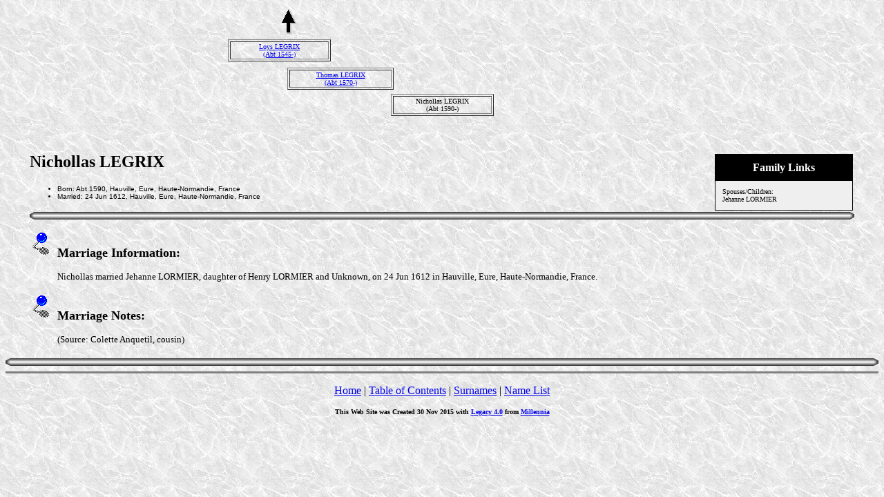

--- FILE ---
content_type: text/html
request_url: https://thesignsofthetimes.com.au/38/104895.htm
body_size: 2552
content:
<html>
<head>
<meta name=DESCRIPTION content="Some ancestors and relations of the Casimir, Bohlsen, Richards, Hely, Lloyd, Holmes, O'Donnell, Newick, Shaw, Crase and Moyle families of Australia.">
<meta name=KEYWORDS content="Genealogy, Ancestors, Family, Adam, Akehurst, Akhurst, Andrew, Angove, Bant, Barham, Barotte, Bassett, Battum, Bennatts, Bennett, Bennetts, Bisson, Bohls, Bohlsen, Bohlson, Bohlssen, Boisel, Bollans, Borlase, Bourdon, Bray, B�sing, Caddy, Came, Carthew, Casimir, Charles, Cock, Cowan, Crase, Craze, Cunningham, Davis, Delahaye, Drennan, Dunstone, Duperray, Evans, Falaize, Fleming, Fournier, Galien, Gallien, Gellard, Gilbart, Gilbert, Gillard, Gilmour, Goldsworthy, Greifenkerl, Griepenkerl, Guillot, Guilot, Harris, Harvey, Harvy, Healy, Hely, Herbelin, Hine, Hocking, Hodge, Holmes, Hubert, Hughes, Humphreys, Hyne, Ingram, Isham, Jacka, John, Jones, Joyce, Julyan, Kingdon, Kyngdon, Lakeman, Levergneux, Lecacheux, Lefebvre, Lefran�ois, Legrix, Lemaistre, Leroy, Lingard, Lloyd, Longuemare, Lucas, Marette, Martin, Martyn, May, Menicher, Meopham, Mepham, Michell, Miles, Morgan, Motley, Motlow, Moyle, Muir, Nanscawen, Newick, Norman, O�Donnell, Odgers, Ogers, Onfrez, Owen, Paine, Pascoe, Paskoe, Paskowe, Pearson, Pendarves, Pendarvis, Pepperell, Pike, Pilmoor, Pilmore, Pilmour, Quidot, Rees, Regnault, Renken, Richards, Rimez, Rittchmont, Riviere, Roberts, Rocuchon, Rodda, Saillanfaits, Saillenfaits, Saillenfest, Sainsaulieu, Saint Saulieu, Saver, Sawer, Scollot, Shaw, Smart, Spargoe, Stevenson, Stynes, Tapley, Teague, Teinturier, Templeton, Thurnello, Topsent, Treluddra, Tremeryn, Trevinor, Vaughan, Vernicule, Vigor, Vivian, Wait, Waite, Ward, Wayet, Wayte, Wenbon, Whayte, Whita, William, Williams, Wills, Wilson, Norrey en Bessin, Calvados, Normandy, Notre Dame de Bliquetuit, Rouen, Dublin, Devon, Cornwall, Camborne, Penryn, St. Gluvias, Wendron, Crowan, Breage, Scotland, Ayrshire, Tarbolton, Wales, Denbigh, Merioneth, Llanaber, Glamorgan, Cardiff, Kent, Marden, Maidstone, Sussex, Etchingham, Ticehurst, Lincolnshire, Spilsby, Yorkshire, Germany, Niedersachsen, Langwarden">
<meta name=GENERATOR content="Created by Legacy 4.0, http://www.LegacyFamilyTree.com">
<title></title>
</head>
<body BGCOLOR=FFFFFF topmargin=1 bgproperties=fixed  background="../marble3.jpg">
<div align=center>
<table width=580 height=10 align=center valign=top border=0>
<tr>
<table>
<tr>
<td width=139 align=center valign=top><a href="../38/104892.htm"><img src="../arrow02.gif" border=0></a></td>
<td width=1></td>
<td width=139 align=center valign=top></td>
<td width=1></td>
<td width=139 align=center valign=top></td>
<td width=1></td>
<td width=139 align=center valign=top></td>
</tr>
</table>
</tr>
<tr>
<table>
<tr>
<td>
<table border=1>
<td width=139 align=center valign=top><font size=1><a href="../38/104884.htm">Loys LEGRIX<br>(Abt 1545-)</a></font></td>
</table>
</td>
<td width=1></td>
<td>
<table border=0>
<td width=139 align=center valign=top></td>
</table>
</td>
<td width=1></td>
<td>
<table border=0>
<td width=139 align=center valign=top></td>
</table>
</td>
<td width=1></td>
<td>
<table border=0>
<td width=139 align=center valign=top></td>
</table>
</td>
<td width=1></td>
<td>
</tr>
</table>
</tr>
<tr>
<td width=580 height=10 align=center valign=top><table border=0>
<tr>
<td width=290 height=10 align=center valign=top><table border=0>
<tr>
<td width=290 height=10 align=center valign=top><table border=1>
<tr>
<td width=144 align=center valign=top><font size=1><a href="../38/104892.htm">Thomas LEGRIX<br>(Abt 1570-)</a></font></td>
</tr>
</table>
</tr>
</table>
</td>
<td width=290 height=10 align=center valign=top><table border=0>
<tr>
<td width=290 height=10 align=center valign=top><table border=0>
<tr>
<td width=144 align=center valign=top></td>
</tr>
</tr>
</table>
</table>
</td>
</tr>
</table>
</tr>
<tr>
<td width=590 height=10 align=center valign=top><table border=1>
<tr>
<td width=139 align=center valign=top><font size=1>Nichollas LEGRIX<br>(Abt 1590-)</a></font></td>
</tr>
</table>
</tr>
</table>
<p>&nbsp;</p>
<table align=center width=95%>
<tr>
<td><table cellpadding=1 cellspacing=1 align=right>
<tr>
<td><table width=200 cellspacing=0 bgcolor=black cellpadding=1>
<tr>
<td><table width=100% cellspacing=0 cellpadding=10>
<tr>
<td align=center bgcolor=#000000><font color=#FFFFFF size=3
face=Arial,Helvetica, Sans Serif><b>Family Links</b></font></td>
</tr>
<tr>
<td bgcolor=#EFEFEF><font size=1>
<p>Spouses/Children:<br>
Jehanne LORMIER
</font>
</td>
</tr>
</table>
</td>
</tr>
</table>
</td>
</tr>
</table>
<p><h2>Nichollas LEGRIX</h2><font face=Arial,Helvetica size=-2><ul>
<li>Born: Abt 1590, Hauville, Eure, Haute-Normandie, France</li>
<li>Married: 24 Jun 1612, Hauville, Eure, Haute-Normandie, France</li>
</ul></font>
<img src="../bar_wh.gif" align=middle width=100% height=11>
<font SIZE=-1><p><img src="../bluepin2.gif">&nbsp;&nbsp; </font><font SIZE=+1><strong>Marriage Information:</strong></font></p>
<blockquote>
<font SIZE=-1><p>Nichollas married Jehanne LORMIER, daughter of Henry LORMIER and Unknown, on 24 Jun 1612 in Hauville, Eure, Haute-Normandie, France.  </font></p>
</blockquote>
<font SIZE=-1><p><img src="../bluepin2.gif">&nbsp;&nbsp; </font><font SIZE=+1><strong>Marriage Notes: </strong></font></p>
<blockquote>
<font SIZE=-1><p>(Source: Colette Anquetil, cousin)</font></p>
</blockquote>
</td>
</tr>
</table>
</div>
<img src="../bar_wh.gif" align=middle width=100% height=11>
<div align=center>
<hr size=3 noshade>
<p><a href="https://www.thesignsofthetimes.com.au/index.html">Home</a> | <a href="../index.htm">Table of Contents</a> | <a href="../surnames.htm">Surnames</a> | <a href="../names.htm">Name List</a></p>
<p><font size=1><b>This Web Site was Created 30 Nov 2015 with <a HREF="http://www.LegacyFamilyTree.com">Legacy 4.0</a> from <a HREF="http://www.LegacyFamilyTree.com">Millennia</a></font><b></p>
</div>
</body>
</html>
